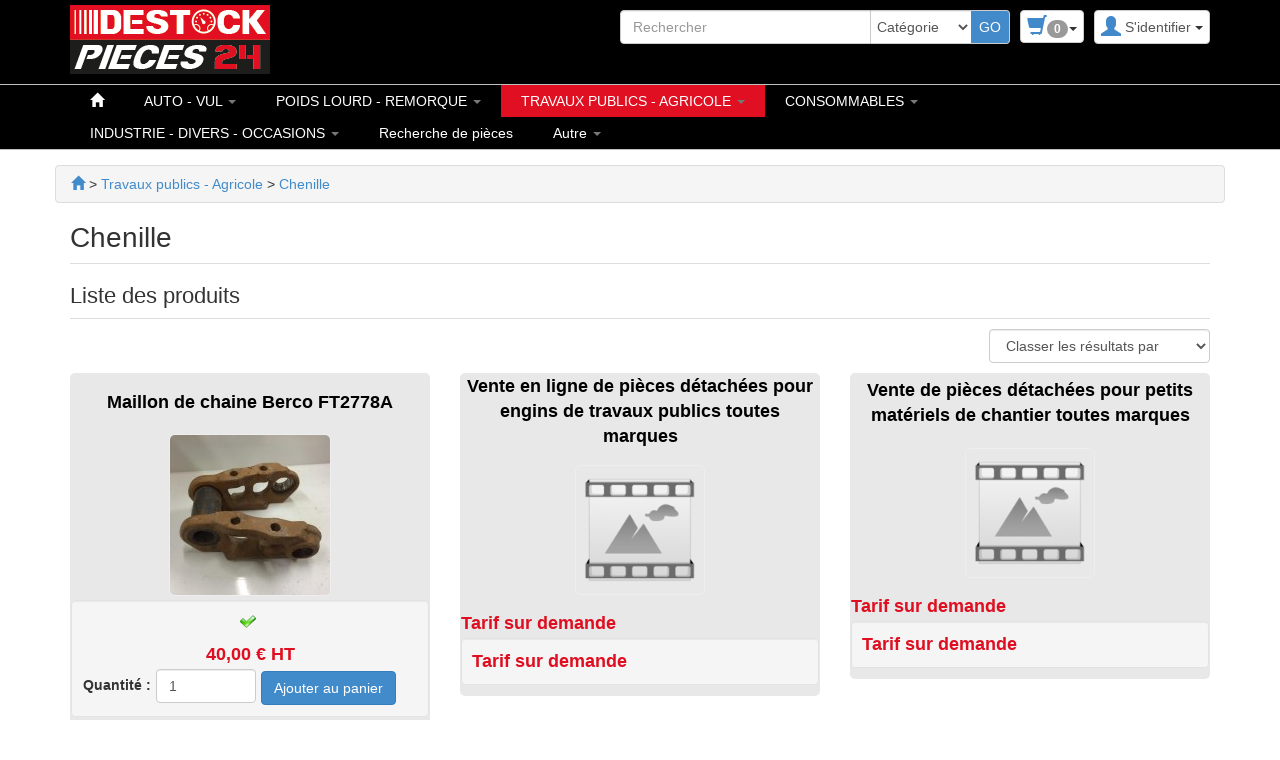

--- FILE ---
content_type: text/html; charset=utf-8
request_url: https://www.destockpieces24.com/achat/?catid=45
body_size: 6560
content:
<!DOCTYPE html>
<html lang="fr" dir="ltr" >
	<head>
	<meta charset="utf-8" /><title>Chenille Destock Pièces 24</title>
<meta name="keywords" content="chenille, destock, pièces, vente, ligne, détachées, autos, poids, lourds, camions, remorques, engins" />
<meta name="description" content="Chenille. Vente en ligne de pièces détachées pour autos, poids lourds, camions, remorques, engins de travaux publics et chantier... à prix destockage. Véhicules toutes marques..." />
<meta name="author" content="Destock Pièces 24" />
<meta name="generator" content="https://www.peel.fr/" />
<meta name="robots" content="all" />
<meta name="viewport" content="width=device-width, initial-scale=1.0" />
			<link rel="stylesheet" media="all" href="https://www.destockpieces24.com/lib/css/lightbox.css" />
	<link rel="stylesheet" media="all" href="https://www.destockpieces24.com/lib/css/jqzoom.css" />
	<link rel="stylesheet" media="all" href="https://www.destockpieces24.com/lib/css/jquery-ui.css" />
	<link rel="stylesheet" media="all" href="https://www.destockpieces24.com/lib/css/bootstrap.css" />
	<link rel="stylesheet" media="all" href="https://www.destockpieces24.com/modeles/peel7/css/screen.css" />
		
	<!--[if lt IE 9]>
	<script src="https://www.destockpieces24.com/lib/js/html5shiv.js"></script>
    <script src="https://www.destockpieces24.com/lib/js/respond.js"></script>
	<![endif]-->
    
  
<script src='https://www.google.com/recaptcha/api.js'></script>
</head>
	<body vocab="http://schema.org/" typeof="WebPage">
							
						
		<!-- Début Total -->
		<div id="total" class="clearfix">
			<!-- Début header -->
						<header id="main_header">
				<div class="navbar yamm navbar-default navbar-static-top">
					<div class="navbar-inner">
						<div class="container">
							<div class="navbar-header">
																<div class="navbar-brand"><a href="https://www.destockpieces24.com/"><img src="https://www.destockpieces24.com/modeles/peel7/images/logo-destockpieces24.png" alt="" /></a></div>
																<button type="button" class="navbar-toggle" data-toggle="collapse" data-target=".navbar-collapse">
									<span class="icon-bar"></span>
									<span class="icon-bar"></span>
									<span class="icon-bar"></span>
								</button>
																																								<div id="header_login" class="pull-right">
									
									<div class="dropdown">
										<a class="dropdown-toggle btn btn-default" href="#" data-toggle="dropdown"><span class="visible-xs"><span class="glyphicon glyphicon-user header_user"></span><span class="caret"></span></span><span class="hidden-xs"><span class="glyphicon glyphicon-user header_user"></span><span class="header_user_text">S'identifier <span class="caret"></span></span></span></a>
										<div class="dropdown-menu">
											<div id="compte_login_mini" class="">
	<form class="entryform form-inline" role="form" method="post" action="https://www.destockpieces24.com/membre.php">
		<table class="module_login">
			<tr>
				<td>Email :</td>
				<td class="module_login_email"><input type="text" class="form-control" name="email" value="" /></td>
			</tr>
			<tr>
				<td>Mot de passe :<br />&nbsp;</td>
				<td class="module_login_password"><input type="password" class="form-control" size="32" name="mot_passe" value="" />
					<p><a href="https://www.destockpieces24.com/utilisateurs/oubli_mot_passe.php">Mot de passe oublié ?</a></p>
				</td>
			</tr>
			<tr>
				<td class="module_login_submit" colspan="2"><input type="hidden" name="token" value="637c046da7bfb9de76987866f29a3592" /><input type="submit" value="S'identifier" class="btn btn-success" /></td>
			</tr>
			<tr>
				<td class="center" style="padding-top:5px;" colspan="2">
										<div class="divider" role="presentation"></div>
					<p><a href="https://www.destockpieces24.com/utilisateurs/enregistrement.php" class="btn btn-primary">Ouvrir un compte</a></p>
				</td>
			</tr>
		</table>
	</form>
</div>
										</div>
									</div>
								</div>
																<div class=" header_basicblock header_caddie  caddie_fr " ><div id="fly_to_basket_destination"></div>
<div class="dropdown">
	<a class="dropdown-toggle btn btn-default caddie-button" href="#" data-toggle="dropdown"><span class="glyphicon glyphicon-shopping-cart"></span><span class="badge minicaddie_badge_xs">0</span><span class="caret"></span></a>
	
	<div class="dropdown-menu">
		<table class="minicaddie">
													<tr><td>Total HT :</td><td class="right">0,00 €</td></tr>
						<tr><td colspan="2" class="center"><a href="https://www.destockpieces24.com/achat/caddie_affichage.php" class="btn btn-primary bouton">Détails / commander</a></td></tr>
		</table>
	</div>
</div>
</div>
<div class=" header_basicblock header_search  search_fr " ><div id="top_search">
		<form class="entryform form-inline" role="form" method="get" action="https://www.destockpieces24.com/search.php" id="recherche">
				<fieldset>
			<input type="hidden" name="match" id="search_match" value="1" />
			<div id="search_wrapper" class="input-group">
				<input type="text" class="form-control" name="search" id="search" value="" placeholder="Rechercher" />
				<span class="input-group-addon">
					<select class="form-control" id="search_category" name="categorie">
						<option value="">Catégorie</option>
										<option value="1">Auto - VUL</option>				<option value="13">&nbsp;&nbsp;Accessoires</option>					<option value="12">&nbsp;&nbsp;Carrosserie</option>					<option value="9">&nbsp;&nbsp;Chauffage et climatisa...</option>					<option value="6">&nbsp;&nbsp;Échappement</option>					<option value="11">&nbsp;&nbsp;Eclairage et signalisa...</option>					<option value="10">&nbsp;&nbsp;Électricité</option>					<option value="3">&nbsp;&nbsp;Embrayage</option>					<option value="7">&nbsp;&nbsp;Essieu et suspension</option>					<option value="4">&nbsp;&nbsp;Filtration</option>					<option value="5">&nbsp;&nbsp;Freinage</option>					<option value="59">&nbsp;&nbsp;Hydraulique</option>					<option value="2">&nbsp;&nbsp;Pièces moteur</option>					<option value="14">&nbsp;&nbsp;Pneus</option>					<option value="8">&nbsp;&nbsp;Transmission</option>						<option value="15">Poids lourd - Remorque</option>				<option value="29">&nbsp;&nbsp;Accessoires</option>					<option value="28">&nbsp;&nbsp;Carrosserie</option>					<option value="24">&nbsp;&nbsp;Chauffage et climatisa...</option>					<option value="21">&nbsp;&nbsp;Échappement</option>					<option value="27">&nbsp;&nbsp;Eclairage et signalisa...</option>					<option value="26">&nbsp;&nbsp;Électricité</option>					<option value="17">&nbsp;&nbsp;Embrayage</option>					<option value="22">&nbsp;&nbsp;Essieu et suspension</option>					<option value="18">&nbsp;&nbsp;Filtration</option>					<option value="19">&nbsp;&nbsp;Freinage</option>					<option value="60">&nbsp;&nbsp;Hydraulique</option>					<option value="16">&nbsp;&nbsp;Pièces moteur</option>					<option value="30">&nbsp;&nbsp;Pneus</option>					<option value="25">&nbsp;&nbsp;Tachygraphe</option>					<option value="23">&nbsp;&nbsp;Transmission</option>					<option value="20">&nbsp;&nbsp;Valve pneumatique</option>						<option value="31">Travaux publics - Agri...</option>				<option value="43">&nbsp;&nbsp;Accessoires</option>					<option value="39">&nbsp;&nbsp;Chauffage et climatisa...</option>					<option value="45">&nbsp;&nbsp;Chenille</option>					<option value="36">&nbsp;&nbsp;Échappement</option>					<option value="41">&nbsp;&nbsp;Eclairage et signalisa...</option>					<option value="40">&nbsp;&nbsp;Électricité</option>					<option value="33">&nbsp;&nbsp;Embrayage</option>					<option value="34">&nbsp;&nbsp;Filtration</option>					<option value="35">&nbsp;&nbsp;Freinage</option>					<option value="47">&nbsp;&nbsp;Hydraulique</option>					<option value="32">&nbsp;&nbsp;Pièces moteur</option>					<option value="44">&nbsp;&nbsp;Pneus</option>					<option value="46">&nbsp;&nbsp;Pompe</option>					<option value="37">&nbsp;&nbsp;Suspension</option>					<option value="38">&nbsp;&nbsp;Transmission</option>						<option value="55">Consommables</option>				<option value="56">&nbsp;&nbsp;Durites</option>					<option value="57">&nbsp;&nbsp;Fusibles</option>					<option value="58">&nbsp;&nbsp;Hygiène et nettoyage</option>					<option value="62">&nbsp;&nbsp;Signalisation</option>						<option value="48">Industrie - Divers - O...</option>				<option value="49">&nbsp;&nbsp;Courroie</option>					<option value="54">&nbsp;&nbsp;Outillage et outils </option>					<option value="52">&nbsp;&nbsp;Pièces occasion</option>					<option value="50">&nbsp;&nbsp;Poulie</option>					<option value="63">&nbsp;&nbsp;Roulement</option>					<option value="51">&nbsp;&nbsp;Vérin</option>		
					</select>
				</span>								<span class="input-group-btn">
					<input type="submit" class="btn btn-default btn-header_search" value="GO" />
				</span>
			</div><!-- /input-group -->
		</fieldset>
	</form>
</div></div>
<div class=" header_basicblock header_menu  menu_fr "  >			</div>
		</div>
	</div>
	<div class="navbar-inner main_menu_wide">
		<div class="container">
			<div class="navbar-collapse collapse">
				<nav class="main_menu">
					<ul id="menu1" class="nav navbar-nav">
																			<li class="menu_main_item menu_home">
															<a id="menu_24c7" href="https://www.destockpieces24.com/"><span class="glyphicon glyphicon-home"></span></a>
																							
						</li>
																										<li class="menu_main_item menu_cat_1 dropdown">
															<a id="menu_4b3a" href="https://www.destockpieces24.com/achat/?catid=1" class="dropdown-toggle" data-toggle="dropdown" role="button">AUTO - VUL <span class="caret"></span></a>
																							<ul class="sousMenu dropdown-menu" role="menu">				<li class="minus">
			<a href="https://www.destockpieces24.com/achat/?catid=13">
							Accessoires
					</a>
	</li>
					<li class="minus">
			<a href="https://www.destockpieces24.com/achat/?catid=12">
							Carrosserie
					</a>
	</li>
					<li class="minus">
			<a href="https://www.destockpieces24.com/achat/?catid=9">
							Chauffage et climatisation
					</a>
	</li>
					<li class="minus">
			<a href="https://www.destockpieces24.com/achat/?catid=6">
							Échappement
					</a>
	</li>
					<li class="minus">
			<a href="https://www.destockpieces24.com/achat/?catid=11">
							Eclairage et signalisation
					</a>
	</li>
					<li class="minus">
			<a href="https://www.destockpieces24.com/achat/?catid=10">
							Électricité
					</a>
	</li>
					<li class="minus">
			<a href="https://www.destockpieces24.com/achat/?catid=3">
							Embrayage
					</a>
	</li>
					<li class="minus">
			<a href="https://www.destockpieces24.com/achat/?catid=7">
							Essieu et suspension
					</a>
	</li>
					<li class="minus">
			<a href="https://www.destockpieces24.com/achat/?catid=4">
							Filtration
					</a>
	</li>
					<li class="minus">
			<a href="https://www.destockpieces24.com/achat/?catid=5">
							Freinage
					</a>
	</li>
					<li class="minus">
			<a href="https://www.destockpieces24.com/achat/?catid=59">
							Hydraulique
					</a>
	</li>
					<li class="minus">
			<a href="https://www.destockpieces24.com/achat/?catid=2">
							Pièces moteur
					</a>
	</li>
					<li class="minus">
			<a href="https://www.destockpieces24.com/achat/?catid=14">
							Pneus
					</a>
	</li>
					<li class="minus">
			<a href="https://www.destockpieces24.com/achat/?catid=8">
							Transmission
					</a>
	</li>
	</ul>
						</li>
																										<li class="menu_main_item menu_cat_15 dropdown">
															<a id="menu_9a34" href="https://www.destockpieces24.com/achat/?catid=15" class="dropdown-toggle" data-toggle="dropdown" role="button">POIDS LOURD - REMORQUE <span class="caret"></span></a>
																							<ul class="sousMenu dropdown-menu" role="menu">				<li class="minus">
			<a href="https://www.destockpieces24.com/achat/?catid=29">
							Accessoires
					</a>
	</li>
					<li class="minus">
			<a href="https://www.destockpieces24.com/achat/?catid=28">
							Carrosserie
					</a>
	</li>
					<li class="minus">
			<a href="https://www.destockpieces24.com/achat/?catid=24">
							Chauffage et climatisation
					</a>
	</li>
					<li class="minus">
			<a href="https://www.destockpieces24.com/achat/?catid=21">
							Échappement
					</a>
	</li>
					<li class="minus">
			<a href="https://www.destockpieces24.com/achat/?catid=27">
							Eclairage et signalisation
					</a>
	</li>
					<li class="minus">
			<a href="https://www.destockpieces24.com/achat/?catid=26">
							Électricité
					</a>
	</li>
					<li class="minus">
			<a href="https://www.destockpieces24.com/achat/?catid=17">
							Embrayage
					</a>
	</li>
					<li class="minus">
			<a href="https://www.destockpieces24.com/achat/?catid=22">
							Essieu et suspension
					</a>
	</li>
					<li class="minus">
			<a href="https://www.destockpieces24.com/achat/?catid=18">
							Filtration
					</a>
	</li>
					<li class="minus">
			<a href="https://www.destockpieces24.com/achat/?catid=19">
							Freinage
					</a>
	</li>
					<li class="minus">
			<a href="https://www.destockpieces24.com/achat/?catid=60">
							Hydraulique
					</a>
	</li>
					<li class="minus">
			<a href="https://www.destockpieces24.com/achat/?catid=16">
							Pièces moteur
					</a>
	</li>
					<li class="minus">
			<a href="https://www.destockpieces24.com/achat/?catid=30">
							Pneus
					</a>
	</li>
					<li class="minus">
			<a href="https://www.destockpieces24.com/achat/?catid=25">
							Tachygraphe
					</a>
	</li>
					<li class="minus">
			<a href="https://www.destockpieces24.com/achat/?catid=23">
							Transmission
					</a>
	</li>
					<li class="minus">
			<a href="https://www.destockpieces24.com/achat/?catid=20">
							Valve pneumatique
					</a>
	</li>
	</ul>
						</li>
																										<li class="menu_main_item menu_cat_31 active dropdown">
															<a id="menu_6ef0" href="https://www.destockpieces24.com/achat/?catid=31" class="dropdown-toggle" data-toggle="dropdown" role="button">TRAVAUX PUBLICS - AGRICOLE <span class="caret"></span></a>
																							<ul class="sousMenu dropdown-menu" role="menu">				<li class="minus">
			<a href="https://www.destockpieces24.com/achat/?catid=43">
							Accessoires
					</a>
	</li>
					<li class="minus">
			<a href="https://www.destockpieces24.com/achat/?catid=39">
							Chauffage et climatisation
					</a>
	</li>
					<li class="minus active">
			<a href="https://www.destockpieces24.com/achat/?catid=45">
							Chenille
					</a>
	</li>
					<li class="minus">
			<a href="https://www.destockpieces24.com/achat/?catid=36">
							Échappement
					</a>
	</li>
					<li class="minus">
			<a href="https://www.destockpieces24.com/achat/?catid=41">
							Eclairage et signalisation
					</a>
	</li>
					<li class="minus">
			<a href="https://www.destockpieces24.com/achat/?catid=40">
							Électricité
					</a>
	</li>
					<li class="minus">
			<a href="https://www.destockpieces24.com/achat/?catid=33">
							Embrayage
					</a>
	</li>
					<li class="minus">
			<a href="https://www.destockpieces24.com/achat/?catid=34">
							Filtration
					</a>
	</li>
					<li class="minus">
			<a href="https://www.destockpieces24.com/achat/?catid=35">
							Freinage
					</a>
	</li>
					<li class="minus">
			<a href="https://www.destockpieces24.com/achat/?catid=47">
							Hydraulique
					</a>
	</li>
					<li class="minus">
			<a href="https://www.destockpieces24.com/achat/?catid=32">
							Pièces moteur
					</a>
	</li>
					<li class="minus">
			<a href="https://www.destockpieces24.com/achat/?catid=44">
							Pneus
					</a>
	</li>
					<li class="minus">
			<a href="https://www.destockpieces24.com/achat/?catid=46">
							Pompe
					</a>
	</li>
					<li class="minus">
			<a href="https://www.destockpieces24.com/achat/?catid=37">
							Suspension
					</a>
	</li>
					<li class="minus">
			<a href="https://www.destockpieces24.com/achat/?catid=38">
							Transmission
					</a>
	</li>
	</ul>
						</li>
																										<li class="menu_main_item menu_cat_55 dropdown">
															<a id="menu_4da9" href="https://www.destockpieces24.com/achat/?catid=55" class="dropdown-toggle" data-toggle="dropdown" role="button">CONSOMMABLES <span class="caret"></span></a>
																							<ul class="sousMenu dropdown-menu" role="menu">				<li class="minus">
			<a href="https://www.destockpieces24.com/achat/?catid=56">
							Durites
					</a>
	</li>
					<li class="minus">
			<a href="https://www.destockpieces24.com/achat/?catid=57">
							Fusibles
					</a>
	</li>
					<li class="minus">
			<a href="https://www.destockpieces24.com/achat/?catid=58">
							Hygiène et nettoyage
					</a>
	</li>
					<li class="minus">
			<a href="https://www.destockpieces24.com/achat/?catid=62">
							Signalisation
					</a>
	</li>
	</ul>
						</li>
																										<li class="menu_main_item menu_cat_48 dropdown">
															<a id="menu_d1a1" href="https://www.destockpieces24.com/achat/?catid=48" class="dropdown-toggle" data-toggle="dropdown" role="button">INDUSTRIE - DIVERS - OCCASIONS <span class="caret"></span></a>
																							<ul class="sousMenu dropdown-menu" role="menu">				<li class="minus">
			<a href="https://www.destockpieces24.com/achat/?catid=49">
							Courroie
					</a>
	</li>
					<li class="minus">
			<a href="https://www.destockpieces24.com/achat/?catid=54">
							Outillage et outils 
					</a>
	</li>
					<li class="minus">
			<a href="https://www.destockpieces24.com/achat/?catid=52">
							Pièces occasion
					</a>
	</li>
					<li class="minus">
			<a href="https://www.destockpieces24.com/achat/?catid=50">
							Poulie
					</a>
	</li>
					<li class="minus">
			<a href="https://www.destockpieces24.com/achat/?catid=63">
							Roulement
					</a>
	</li>
					<li class="minus">
			<a href="https://www.destockpieces24.com/achat/?catid=51">
							Vérin
					</a>
	</li>
	</ul>
						</li>
																										<li class="menu_main_item menu_rub_1">
															<a id="menu_9a40" href="https://www.destockpieces24.com/lire/?rubid=1">Recherche de pièces</a>
																							
						</li>
																										<li class="menu_main_item menu_other dropdown">
															<a id="menu_c6ee" href="#" class="dropdown-toggle" data-toggle="dropdown" role="button">Autre <span class="caret"></span></a>
																							<ul class="sousMenu dropdown-menu" role="menu" aria-labelledby="menu_c6ee">
																											<li class="active">
																				<a href="https://www.destockpieces24.com/achat/">Catalogue</a>
																			</li>
																																					<li>
																				<a href="https://www.destockpieces24.com/achat/promotions.php">Promotions</a>
																			</li>
																																					<li>
																				<a href="https://www.destockpieces24.com/achat/nouveautes.php">Nouveautés</a>
																			</li>
																																					<li role="presentation" class="divider"></li>
																																					<li>
																				<a href="https://www.destockpieces24.com/utilisateurs/contact.php">Contact</a>
																			</li>
																																					<li>
																				<a href="https://www.destockpieces24.com/plan_acces.php">Plan d'accès</a>
																			</li>
																										</ul>
															
						</li>
																		</ul>
				</nav></div>

							</div>
						</div>
					</div>
				</div>
				<div class="container"></div>
			</header>
			<!-- Fin Header -->
						
			<!-- Début main_content -->
			<div id="main_content" class="column_2" style="clear:both">
								<!-- Début left_column -->
				<div class="side_column left_column container">
					<div class="row">
												<div class=" above_middle_basicblock above_middle_ariane  ariane_fr " ><div property="breadcrumb" class="breadcrumb">
	<span typeof="Breadcrumb"><a href="https://www.destockpieces24.com/" property="url" title="Destock Pièces 24"><span property="title" class="hidden">Destock Pièces 24</span><span class="glyphicon glyphicon-home" title="Destock Pièces 24"></span></a></span>			 &gt; 		<span typeof="Breadcrumb"><a property="url" href="https://www.destockpieces24.com/achat/?catid=31" title="Travaux publics - Agricole"><span property="title">Travaux publics - Agricole</span></a></span>  &gt; <span typeof="Breadcrumb"><a property="url" href="https://www.destockpieces24.com/achat/?catid=45" title="Chenille"><span property="title">Chenille</span></a></span> 		</div></div>

											</div>
				</div>
				<!-- Fin left_column -->   
								
				<!-- Début middle_column -->
				<div class="middle_column container">
										
					<div class="middle_column_header">&nbsp;</div>
					<div class="middle_column_repeat row">
												<div class="col-md-12">
							<a href="#" id="haut_de_page"></a>
							
							
								<div>
				<h1 property="name" class="products_list_brief">Chenille</h1>
						<div style="text-align:justify"></div>
			</div>
			<h2 class="products_title">Liste des produits</h2><div class="pull-right"><select class="form-control" name="filtre" onchange="document.location=this.options[this.selectedIndex].value">
<option value="/achat/?catid=45">Classer les résultats par</option>
<option value="https://www.destockpieces24.com/achat/?catid=45&amp;tri=nom_fr&amp;sort=asc">Nom du produit croissant</option>
<option value="https://www.destockpieces24.com/achat/?catid=45&amp;tri=nom_fr&amp;sort=desc">Nom du produit décroissant</option>
<option value="https://www.destockpieces24.com/achat/?catid=45&amp;tri=prix&amp;sort=asc">Prix croissant</option>
<option value="https://www.destockpieces24.com/achat/?catid=45&amp;tri=prix&amp;sort=desc">Prix décroissant</option>
</select>
</div><div class="clearfix"></div>
		<div class="produits row allow_order">
					<div typeof="product" class="produit_col bordure col-sm-4 col-md-4 center">
										<table class="item-column product_per_line_3">
					<tr>
						<td class="fc_titre_produit">
							<a property="url" title="Maillon de chaine Berco FT2778A" href="https://www.destockpieces24.com/achat/produit_details.php?id=1176"><span property="name">Maillon de chaine Berco FT2778A</span></a>
						</td>
					</tr>
					<tr>
						<td class="fc_image center middle" style="width:160px; height:160px;">
							<span class="image_zoom">
															<a title="Maillon de chaine Berco FT2778A" href="https://www.destockpieces24.com/achat/produit_details.php?id=1176"><img property="image" src="https://www.destockpieces24.com/upload/thumbs/ft2778a-vcmwg6va-Dnf3wACU-b7fc.jpg" alt="Maillon de chaine Berco FT2778A" /></a>
								<span class="fc_zoom"><a href="https://www.destockpieces24.com/upload/ft2778a-vcmwg6va-Dnf3wACU.jpg" class="lightbox" onclick="return false;" title="Maillon de chaine Berco FT2778A"><span class="glyphicon glyphicon-fullscreen"></span></a></span>														</span>
						</td>
					</tr>
					<tr>
						<td>
																											</td>
					</tr>
								<tr>
						<td class="fc_add_to_cart">
							<!-- Ajout au panier -->
							<form class="entryform form-inline" role="form" enctype="multipart/form-data" method="post" action="https://www.destockpieces24.com/achat/caddie_ajout.php?prodid=1176" id="catalogue_details_ajout1176_1176">
	<div class="affiche_critere_stock well pull-right ">
								
		<p><img class="alignerimage" src="https://www.destockpieces24.com/upload/141207_175920_PEEL_uWbb7u.png" alt="" />&nbsp;<span property="availability"></span></p>			<div property="offers" typeof="Offer" class="product_affiche_prix"><table class="full_width">
		<tr>
		<td>
			<span class="prix" id="prix_1176_1176"> <span property="price">40,00</span> € HT</span>
		</td>
	</tr>
					</table></div>
				<table>
			<tr>
				<td style="vertical-align:bottom">
					<div class="product_quantity pull-left">
								<label>Quantité&nbsp;: </label><input type="number" class="form-control" name="qte" value="1" style="width: 100px" />
							</div>
					<div class="product_order pull-right">
										<script><!--//--><![CDATA[//><!--
						function verif_form_1176(check_color, check_size) {
							if (check_color == 1 && document.getElementById("couleur_1176").options[document.getElementById("couleur_1176").selectedIndex].value == 0) {
								bootbox.alert("Vous n'avez pas choisi de couleur.");
								return false;
							} else if (check_size == 1 && document.getElementById("taille_1176").options[document.getElementById("taille_1176").selectedIndex].value == 0) {
								bootbox.alert("Vous n'avez pas choisi de taille.");
								return false;
							} else {
								return true;
							}
						}
						//--><!]]></script>
						<input type="submit" class="btn btn-primary" onclick="if (verif_form_1176(0, 0) == true) { addToBasket(1176); setTimeout('document.getElementById(\'catalogue_details_ajout1176_1176\').submit()',1000); return false;} else { return false; }" value="Ajouter au panier" />
					</div>
				</td>
			</tr>
		</table>
		</div>
	</form>

						</td>
					</tr>
							</table>
				</div>
									<div typeof="product" class="produit_col bordure col-sm-4 col-md-4 center">
										<table class="item-column product_per_line_3">
					<tr>
						<td class="fc_titre_produit">
							<a property="url" title="Vente en ligne de pièces détachées pour engins de travaux publics toutes marques" href="https://www.destockpieces24.com/achat/produit_details.php?id=1626"><span property="name">Vente en ligne de pièces détachées pour engins de travaux publics toutes marques</span></a>
						</td>
					</tr>
					<tr>
						<td class="fc_image center middle" style="width:160px; height:160px;">
							<span class="image_zoom">
															<a title="Vente en ligne de pièces détachées pour engins de travaux publics toutes marques" href="https://www.destockpieces24.com/achat/produit_details.php?id=1626"><img property="image" src="https://www.destockpieces24.com/upload/thumbs/image_defaut_peel-2a6f.png" width="130" alt="photo non disponible" /></a>
																						</span>
						</td>
					</tr>
					<tr>
						<td>
																					<div class="fc_prix">	<div class="on_estimate_information">Tarif sur demande</div>
</div>						</td>
					</tr>
								<tr>
						<td class="fc_add_to_cart">
							<!-- Ajout au panier -->
							<form class="entryform form-inline" role="form" enctype="multipart/form-data" method="post" action="https://www.destockpieces24.com/achat/caddie_ajout.php?prodid=1626" id="catalogue_details_ajout1626_1626">
	<div class="affiche_critere_stock well pull-right ">
								
					<div property="offers" typeof="Offer" class="product_affiche_prix">	<div class="on_estimate_information">Tarif sur demande</div>
</div>
			</div>
	</form>

						</td>
					</tr>
							</table>
				</div>
									<div typeof="product" class="produit_col col-sm-4 col-md-4 center">
										<table class="item-column product_per_line_3">
					<tr>
						<td class="fc_titre_produit">
							<a property="url" title="Vente de pièces détachées pour petits matériels de chantier toutes marques" href="https://www.destockpieces24.com/achat/produit_details.php?id=1627"><span property="name">Vente de pièces détachées pour petits matériels de chantier toutes marques</span></a>
						</td>
					</tr>
					<tr>
						<td class="fc_image center middle" style="width:160px; height:160px;">
							<span class="image_zoom">
															<a title="Vente de pièces détachées pour petits matériels de chantier toutes marques" href="https://www.destockpieces24.com/achat/produit_details.php?id=1627"><img property="image" src="https://www.destockpieces24.com/upload/thumbs/image_defaut_peel-2a6f.png" width="130" alt="photo non disponible" /></a>
																						</span>
						</td>
					</tr>
					<tr>
						<td>
																					<div class="fc_prix">	<div class="on_estimate_information">Tarif sur demande</div>
</div>						</td>
					</tr>
								<tr>
						<td class="fc_add_to_cart">
							<!-- Ajout au panier -->
							<form class="entryform form-inline" role="form" enctype="multipart/form-data" method="post" action="https://www.destockpieces24.com/achat/caddie_ajout.php?prodid=1627" id="catalogue_details_ajout1627_1627">
	<div class="affiche_critere_stock well pull-right ">
								
					<div property="offers" typeof="Offer" class="product_affiche_prix">	<div class="on_estimate_information">Tarif sur demande</div>
</div>
			</div>
	</form>

						</td>
					</tr>
							</table>
				</div>
				<div class="clearfix visible-md visible-lg"></div>
						<div class="clearfix visible-sm"></div>
				</div>
	<div class="clearfix"></div>
	<div class="center"></div>
							<div class="row bottom_middle">
								<div class="col-md-12">
									<div class="sideblocktitle sideblocktitle_account col-md-4">
	<div class="well">
		<div class="sideblocktitle_header">
			<h2>Mon compte</h2>		</div>
		<div class="sideblocktitle_content_container">
			<div class="sideblocktitle_content"><div id="compte_login_mini" class="">
	<form class="entryform form-inline" role="form" method="post" action="https://www.destockpieces24.com/membre.php">
		<table class="module_login">
			<tr>
				<td>Email :</td>
				<td class="module_login_email"><input type="text" class="form-control" name="email" value="" /></td>
			</tr>
			<tr>
				<td>Mot de passe :<br />&nbsp;</td>
				<td class="module_login_password"><input type="password" class="form-control" size="32" name="mot_passe" value="" />
					<p><a href="https://www.destockpieces24.com/utilisateurs/oubli_mot_passe.php">Mot de passe oublié ?</a></p>
				</td>
			</tr>
			<tr>
				<td class="module_login_submit" colspan="2"><input type="hidden" name="token" value="637c046da7bfb9de76987866f29a3592" /><input type="submit" value="S'identifier" class="btn btn-success" /></td>
			</tr>
			<tr>
				<td class="center" style="padding-top:5px;" colspan="2">
										<div class="divider" role="presentation"></div>
					<p><a href="https://www.destockpieces24.com/utilisateurs/enregistrement.php" class="btn btn-primary">Ouvrir un compte</a></p>
				</td>
			</tr>
		</table>
	</form>
</div></div>
		</div>
		<div class="sideblocktitle_footer"></div>
	</div>
</div><div class="sideblocktitle sideblocktitle_last_views col-md-4">
	<div class="well">
		<div class="sideblocktitle_header">
			<h2>Récemment consultés</h2>		</div>
		<div class="sideblocktitle_content_container">
			<div class="sideblocktitle_content"><div id="top">
	<div style="padding:5px">Pas de produits visités pour le moment.</div>
</div></div>
		</div>
		<div class="sideblocktitle_footer"></div>
	</div>
</div><div class="sideblocktitle sideblocktitle_paiement_secu col-md-4">
	<div class="well">
		<div class="sideblocktitle_header">
			<h2>Paiement sécurisé</h2>		</div>
		<div class="sideblocktitle_content_container">
			<div class="sideblocktitle_content"><div class="sideblock_content">
	<img src="https://www.destockpieces24.com/images/side_paiement.jpg" alt="Paiement sécurisé" />
</div></div>
		</div>
		<div class="sideblocktitle_footer"></div>
	</div>
</div>
								</div>
							</div>
						</div>
						<div class="middle_column_footer">&nbsp;</div>
					</div>
				</div>
				<!-- Fin middle_column -->
							</div>
			<!-- Fin main_content -->	
			<div class="push"></div>
		</div>
		<!-- Fin Total -->
		<!-- Début Footer -->
		<div id="footer" class="clearfix">
						<div class="container">
				<div class="affiche_contenu_html_footer">
										<p style="text-align: center;">© Destock Pièces 24 - 2015 | Destockage de pièces autos, poids lourds, travaux publics, industrie</p>
								</div>
			</div>
						<footer class="footer">
				<div class="container">
					<div class="sideblock footer_basicblock footer_guide  guide_fr  col-sm-4 col-md-3 footer_col" ><ul>
					<li class="minus">
			<a href="https://www.destockpieces24.com/lire/?rubid=1">
							Recherche de pièces
					</a>
	</li>
	
			<li class="minus"><a href="https://www.destockpieces24.com/contacts.php">Coordonnées</a></li>
			<li class="minus"><a href="https://www.destockpieces24.com/lexique/">Lexique</a></li>
			<li class="minus"><a href="https://www.destockpieces24.com/plan_acces.php">Plan d'accès</a></li>
	</ul></div>

					<div class="col-sm-4 col-md-3 footer_col">
						<ul class="link">
		<li><a href="https://www.destockpieces24.com/legal.php">Informations légales</a></li>
		<li><a href="https://www.destockpieces24.com/cgv.php">Conditions de vente</a></li>
			<li class="li_separated">Une création <a href="https://www.peel.fr/" onclick="return(window.open(this.href)?false:true);">PEEL création de site eCommerce</a></li>
	<li>&copy;Destock Pièces 24</li></ul>

					</div>
					<div class="clearfix visible-sm"></div>
											
										<div class="clearfix"></div>
															<div class="clearfix"></div>
								</div>
						</footer>
		</div>
		<!-- Fin Footer -->
		
		<script><!--//--><![CDATA[//><!--
			
	function loadScript(url,callback){
		var script = document.createElement("script");
		if(typeof document.attachEvent === "object"){
			// IE<=8
			script.onreadystatechange = function(){
				//once the script is loaded, run the callback
				if (script.readyState === "loaded" || script.readyState=="complete"){
					script.onreadystatechange = null;
					if (callback){callback()};
				};
			};  
		} else {
			// All other browsers
			script.onload = function(){
				//once the script is loaded, run the callback
				script.onload = null;
				if (callback){callback()};
			};
		};
		script.src = url;
		document.getElementsByTagName("head")[0].appendChild(script);
	};
	function downloadJSAtOnload() {
		if(async_launched) {
			return false;
		}
		async_launched = true;
		
		loadScript("https://www.destockpieces24.com/lib/js/jquery.js", function(){
				
		loadScript("https://www.destockpieces24.com/lib/js/jquery-ui.js", function(){
				
		loadScript("https://www.destockpieces24.com/lib/js/jquery.jqzoom-core-pack.js", function(){
				
		loadScript("https://www.destockpieces24.com/lib/js/jquery.ui.datepicker-fr.js", function(){
				
		loadScript("https://www.destockpieces24.com/lib/js/lightbox.js", function(){
				
		loadScript("https://www.destockpieces24.com/lib/js/bootstrap.js", function(){
				
		loadScript("https://www.destockpieces24.com/lib/js/advisto.js", function(){
				
		loadScript("https://www.destockpieces24.com/lib/js/fly-to-basket.js", function(){
				
	(function($) {
			
	$(".datepicker").datepicker({                    
		dateFormat: "dd/mm/yy",
		changeMonth: true,
		changeYear: true,
		yearRange: "1902:2037",
		beforeShow: function() {
			setTimeout(function(){
				$(".ui-datepicker").css("z-index", 9999999);
			}, 0);
		}
	});
	$(".datepicker").attr("placeholder","jj/mm/aaaa");

			


		bind_search_autocomplete("search", "https://www.destockpieces24.com/modules/search/produit.php", true);


	bootbox.setDefaults({
		locale: "fr"
	});
	})(jQuery);
	
			});

			});

			});

			});

			});

			});

			});

			});

	}
	// Different browsers
	var async_launched = false;
	if(document.addEventListener) document.addEventListener("DOMContentLoaded", downloadJSAtOnload, false);
	else if (window.addEventListener) window.addEventListener("load", downloadJSAtOnload, false);
	else if (window.attachEvent) window.attachEvent("onload", downloadJSAtOnload);
	else window.onload = downloadJSAtOnload;
	// Si onload trop retardé par chargement d'un site extérieur
	setTimeout(downloadJSAtOnload, 10000);
	
		//--><!]]></script>

		
					
							</body>
</html>

--- FILE ---
content_type: application/javascript
request_url: https://www.destockpieces24.com/lib/js/advisto.js
body_size: 5780
content:
function Compter(Target, max, nomchamp, returnStrLen)
{
    StrLen = Target.value.length
    if (StrLen > max )
    {
        Target.value = Target.value.substring(0,max);
        CharsLeft = max;
    } else {
        CharsLeft = StrLen;
    }
	if (returnStrLen) {
		nomchamp.value = StrLen;
	} else {
		nomchamp.value = max - CharsLeft;
	}
}

function frmsubmit(func) {
    frm = document.getElementById("caddieFormArticle");
    frm.func.value = func;
    frm.submit();
	return false;
}

function switch_product_images(new_main, new_main_zoom, vignette_id){
    var current_main = document.getElementById('mainProductImage').src;
    var current_main_zoom = document.getElementById('zoom1').href;
    document.getElementById(vignette_id).innerHTML = '<a onclick="switch_product_images(\''+current_main+'\', \''+current_main_zoom+'\', \''+vignette_id+'\'); return false;"><img src="'+current_main+'" name="'+vignette_id+'" alt="" width="50" /></a>';
    document.getElementById('mainProductImage').src = new_main;
    document.getElementById('zoom1').href = new_main_zoom;
}
function switch_product_tab(tab_to_highlight_id,title_to_highlight_id){
    var current_tab=document.getElementById('current_tab_id').value;
    var current_tab_title=document.getElementById('current_tab_title').value;

    document.getElementById(current_tab).style.display='none';
    document.getElementById(current_tab).style.visibility='hidden';
    document.getElementById(current_tab_title).className='tab';

    document.getElementById(tab_to_highlight_id).style.display='block';
    document.getElementById(tab_to_highlight_id).style.visibility='visible';
    document.getElementById(title_to_highlight_id).className='current_tab';

    document.getElementById('current_tab_id').value=tab_to_highlight_id;
    document.getElementById('current_tab_title').value=title_to_highlight_id;
}

function popupSmileys (src) {
    window.open(src,'', 'top=20, left=20, width=220, height=360, resizable=yes, toolbar=no, scrollbars=yes, status=yes');
}

/*
 * Fonction qui teste la force d'un mot de passe
 * 0 = rien , 1 = fable, 2 = moyen et 3 = fort
 */
function password_level(str){
    var level = 0; // niveau de force
    var diff_param = 0; // nombres de paramètres différents
    var length = str.length; // longueur du mot de passe

    if(length > 0){
        var up_char = new RegExp("[A-Z]"); // lettres majuscules
        var low_char = new RegExp("[a-z]"); // lettres majuscules
        var sp_char = new RegExp("[^(A-Za-z0-9)]"); // caractères spéciaux
        var num_car = new RegExp("[0-9]"); // chiffres

        if(up_char.test(str)) diff_param++; // si str contient les majuscules
        if(low_char.test(str)) diff_param++; // si str contient les minuscule
        if(sp_char.test(str)) diff_param++; // si str contient les car sepciaux
        if(num_car.test(str)) diff_param++; // si str contient les chiffres

        if((length > 6) && (diff_param == 4)){ // 4 paramètres différents et plus de 6 car
            level = 3;
        }else if(length > 5){
            if(diff_param == 3){  //3 paramètres différents
                level = 2;
            }else{
                level = 1;
            }
        }else{
            level = 0;
        }
    }
    return level;
}

/*
 * Fonctions permettant de changer les images de niveau du mot de passe
 */
 
function set_password_image(select, level, img_dir, bootstrap){
    (function($) {
		if(bootstrap) {
			percent = Math.round(level*100/3);
			if(level==0) { style='danger'; }
			else if(level==1) { style='warning'; }
			else if(level==2) { style='info'; }
			else if(level==3) { style='success'; }
			$(select).html('<div class="progress progress-striped active"><div class="progress-bar progress-bar-'+style+'" role="progressbar" aria-valuenow="'+percent+'" aria-valuemin="0" aria-valuemax="100" style="width: '+percent+'%"><span class="sr-only">'+percent+'% Complete (success)</span></div></div>');
		} else {
			$(select).html("<img src='"+img_dir+"/psd_level_"+level+".jpg' />");
		}
   })(jQuery)
}
function set_password_image_level(id_input_psw, img_dir, id_image, bootstrap){
	(function($) {
		set_password_image("#"+id_image, 0, img_dir, bootstrap);
		$("#"+id_input_psw).keyup(function(){
			set_password_image("#"+id_image, password_level($("#"+id_input_psw).val()), img_dir, bootstrap)
		})
    }) (jQuery)
}

function origin_change(value, origin_other_ids) {
	for(var i = 0; i < origin_other_ids.length; i++) {
		if(origin_other_ids[i] == value) {
			document.getElementById("origin_other").style.display="inline";
			return true;
		}
	}
	document.getElementById("origin_other").style.display="none";
}

function advisto_confirm(message, url) {
	bootbox.confirm(message, function(result) {
			if(result) { window.open(url,'_self'); }
		});
	return false;
}
function compose_member_list() {
	$show_div_id = $( "#friend_select" ).val();
	$( "#friend"+$show_div_id ).toggle();
	$("#input_friend"+$show_div_id ).prop("disabled",!$("#input_friend"+$show_div_id).prop("disabled"))
	return false;
}

function advisto_form_confirm(message, button) {
	bootbox.confirm(message, function(result) {
			if(result) { button.type='text'; button.form.submit(); }
		});
	return false;
}

function getDeviceWidth() {
    if (typeof (window.innerWidth) == 'number') {
        //Non-IE
        return window.innerWidth;
    } else if (document.documentElement && (document.documentElement.clientWidth || document.documentElement.clientHeight)) {
        //IE 6+ in 'standards compliant mode'
        return document.documentElement.clientWidth;
    } else if (document.body && (document.body.clientWidth || document.body.clientHeight)) {
        //IE 4 compatible
        return document.body.clientWidth;
    }
    return $(window).width();
}

/* Cache global pour autocomplete */
var autocomplete_cache = {};
function bind_search_autocomplete(search_item_id, search_rpc_url, submit_auto) {
	if(typeof(autocomplete_cache[search_rpc_url]) == 'undefined') {
		autocomplete_cache[search_rpc_url] = {};
	}
	$("#"+search_item_id).autocomplete({
		appendTo: "#"+search_item_id+"_wrapper",
		html: true, 
		select: function(event, ui) { 
			$("#"+search_item_id).val(ui.item.value);
			if(submit_auto) {
				$("#"+search_item_id+"_match").val(3);
				$("#"+search_item_id+"_category").val('');
				$("#"+search_item_id).closest("form").submit();
			}
		},
		source: function( request, response ) {
			var term = request.term;
			var search_category = $("#"+search_item_id+"_category").val();
			if (search_category+"_"+term in autocomplete_cache[search_rpc_url]) {
				response($.map(autocomplete_cache[search_rpc_url][search_category+"_"+term], function(item){
						return {
							label: item.label,
							value: item.nom
						}
				}));
				return;
			}
			$.ajax({
				url: search_rpc_url,
				dataType : 'json',
				type : 'POST',
				data : {
					return_json_array_with_raw_information : '1',
					maxRows: 12,
					search_category: search_category,
					search: request.term
				},
				success: function( data ) {
					autocomplete_cache[search_rpc_url][search_category+"_"+term] = data;
					response($.map(data, function(item){
							return {
								label: item.label,
								value: item.nom
							}
					}));
				}
			});
		}
	});
	$(window).resize(function() {
		if(!!$("#"+search_item_id).parent().children('.ui-autocomplete.ui-widget:visible').length) {
			// Si autocomplete visible, on le repositionne
			$("#"+search_item_id).autocomplete("search");
		}
	});
}

(function($) {
	function reposition_dropdown(elt) {
 		var add_right = 0;
		var this_dropdown_menu = elt.children(".dropdown-menu");
		if(this_dropdown_menu.length) {
			// On calcule le bord gauche à partir du bouton parent car on n'y a pas accès lorsque la popup est cachée
			var this_dropdown_menu_max_right = elt.offset().left+parseInt(this_dropdown_menu.css('width'));
			var this_dropdown_menu_min_left = elt.offset().left+parseInt(elt.css('width'))-parseInt(this_dropdown_menu.css('width'));
			add_right = 20; // Marge barre de scroll
			this_dropdown_menu.find('.dropdown-submenu ul.dropdown-menu').each(function() {
				// 250 => Compatibilité si navigateur ne calcule pas la largeur du sous-menu
				add_right = Math.max(add_right, 250, parseInt($(this).css('width')));
			});
			if(this_dropdown_menu_max_right+add_right<getDeviceWidth()) {
				this_dropdown_menu.css('left', "0px");
				this_dropdown_menu.css('right', "auto");
			} else {
				this_dropdown_menu.css('right', Math.min(this_dropdown_menu_min_left, Math.max(parseInt(elt.css('width'))-10,0), Math.max(elt.offset().left+parseInt(elt.css('width'))+add_right-getDeviceWidth(), 0))+"px");
				this_dropdown_menu.css('left', "auto");
			}
		}
	}
	function resize_all() {
		$('.dropdown:not(.dropdown .dropdown)').each(function() {
			// Gérer les positions de dropdowns pour ne pas sortir de l'écran
			reposition_dropdown($(this));
		});
		if(!!$('#total > div.push').length) {
			// Repositionnement du sticky footer
			var footerHeight = $("#footer").height();
			$("#total").css("margin-bottom", (-footerHeight)+'px');
			$("#total > div.push").css("min-height", footerHeight+'px');
		}
		// Fermeture du datepicker pour repositionnement auto
		$(".datepicker").datepicker('hide').blur();
		if(typeof load_timepicker != "undefined") {
			$(".datetimepicker").datetimepicker('hide').blur();
		}
		if(getDeviceWidth()>=768) {
			// Fermeture du menu
			if($(".navbar-collapse").hasClass('in')) {
				$(".navbar-collapse").removeClass('in');
				$('ul.nav > li.dropdown > ul.dropdown-menu').hide();
				$('ul.nav > li.dropdown').removeClass('open');
			}
		}
		if($(window).height()) {
			// On définit la taille maximale de la carte à la hauteur visible de la page
			$(".societe_maps iframe").css("max-height", Math.max($(window).height(), 150)+'px');
		}
		advisto_scroll_banner();
	}
	// Scrolling inversé de l'image de fond des mégabannières
	function advisto_scroll_banner() {
		var windowHeight = $(window).height();
		$('img.scrolled-banner-image').each(function() {
			var divYpos = Math.round($(this).offset().top)-windowHeight;
			var divHeight = $(this).height();
			myY = Math.round(Math.max(0,Math.min(($(document).scrollTop()-Math.max(0,divYpos))/(divHeight+windowHeight-Math.max(0,-divYpos)), 1))*(divHeight-$(this).parent().height()));
			if(!!('ontouchstart' in window)) {
				// iOS et peut-être d'autres ne déclenchent l'événement scroll que ponctuellement => nécessite de faire animate pour impression fluide (mais donne impression de retard forcément)
				$(this).stop(true, false).animate({marginTop: -myY},{duration: 300, queue: false, easing: 'linear'});
			} else {
				var cssObj = { 'margin-top': -myY + 'px' }
				$(this).css(cssObj);
			}
		});
	}
	/* jQuery UI Autocomplete : autoriser du HTML */
	var proto = $.ui.autocomplete.prototype, initSource = proto._initSource;
	$.extend( proto, {
		_renderItem: function( ul, item) {
			return $( "<li></li>" )
				.data( "item.autocomplete", item )
				.append( $( "<a></a>" )[ this.options.html ? "html" : "text" ]( item.label ) )
				.appendTo( ul );
		}
	});
	$(document).ready(function() {
		if(!!('ontouchstart' in window)) {
			$('#total').hover(function() {
				// Si touch actif : on veut qu'un clic dans le vide retire le hover d'autres éléments
				// => le simple fait de créer le hover sur un div englobant le site (body ne marche pas sur iOS) suffit pour déclencher le blur sur les autres
			});
		}
		// Eviter de devoir double cliquer si hover existe sur un lien
		var isScrolling = false;
		$('.image_zoom > a, a[rel="tooltip"], a[data-toggle="tooltip"], a.tooltip_link').on('touchstart', function(){isScrolling = false;}).on('touchmove', function(e){isScrolling = true;}).on('click touchend', function(e) {
			if(!isScrolling && $(this).attr('href')!='#') {
				window.location = $(this).attr('href');
			}
		});
		$('input[data-toggle="tooltip"], input.tooltip_link, button.tooltip_link').on('touchstart', function(){isScrolling = false;}).on('touchmove', function(e){isScrolling = true;}).on('click touchend', function(e) {
			if(!isScrolling) {
				$(this).closest('form').submit();
			}
		});
		// Gestion des effets Bootstrap
		if(typeof $().alert == 'function') {
			// Gère les effets Bootbox sur boites alert qui s'ouvrent ou se ferment
			$(".alert").alert();
			// Gestion slide tactile (ou même avec souris en laissant cliqué) sur carousel (avec dépendence jquery-mobile mis dans bootstrap.js)
			$(".carousel").swiperight(function() {  
				$(this).carousel("prev");  
			});  
			$(".carousel").swipeleft(function() {  
				$(this).carousel("next");  
			});  
			// Activation de Tooltip
			$("body").tooltip({
				selector: 'a[rel="tooltip"], [data-toggle="tooltip"], .tooltip_link'
			});
		}
		$('ul.nav > li.dropdown').hover(function() {
			if(!!$(this).find('.dropdown-submenu').length) {
				reposition_dropdown($(this));
			}
			// Add Hover effect to Bootstrap menus
			if(getDeviceWidth()>=768) {
				menu_delay = 130;
				$(this).find('ul.dropdown-menu:first').stop(true, true).delay(10).slideDown(menu_delay);
				// Il faut passer l'id à settimeout : astuce sinon problème si on passe this et qu'on navigue plus vite que le timeout
				if(!$(this).attr('id')) {
					$(this).attr('id', 'dropdown_'+Math.round(Math.random()*10000000));
				}
				var $this_hover = $(this).attr('id');
				setTimeout(function() {jQuery('#'+$this_hover).addClass('open');}, menu_delay+10);
			} else {
				// Pas d'animation sinon menu pas gérable
				$(this).addClass('open');
				$(this).find('ul.dropdown-menu:first').stop(true, true).show();
			}
		}, function() {
			// Add Blur effect to Bootstrap menus (loosing hover => hide)
			if(getDeviceWidth()>=768) {
				menu_delay = 130;
				$(this).find('ul.dropdown-menu:first').stop(true, true).delay(10).slideUp(menu_delay);
				var $this_blur = jQuery(this);
				setTimeout(function() {$this_blur.removeClass('open');}, menu_delay+10);
			} else	if(!!('ontouchstart' in window)) {
				// On ne referme que si en mode tactile - sinon très désagréable le hover avec souris (et on a le click => va vers lien du menu si URL sur section principale, on ne veut pas imposer double click avec souris)
				$(this).find('ul.dropdown-menu:first').stop(true, true).hide();
				$(this).removeClass('open');
			}
		});
		$("navbar-toggle").click(function() {
			if($(".navbar-collapse").hasClass('in')) {
				$('ul.nav > li.dropdown > ul.dropdown-menu').hide();
				$('ul.nav > li.dropdown').removeClass('open');
			}
		});
		$('ul.nav > li.dropdown a').click(function(e) {
			if($(this).attr('href')!='#') {
				// Allow link in main menu
				// Si écran tactile : on ne veut pas que le clic ferme le menu, mais qu'il mène vers le lien
				// (Au premier appui, on ouvre le menu avec le hover défini ci-dessus - le second appui fait le clic)
				window.location = $(this).attr('href');
				e.preventDefault(); 
			}
			e.stopPropagation();
		});
						
		$('ul.nav > li.dropdown > ul.dropdown-menu > li.dropdown-submenu > a[href="#"]').click(function(e) {
			// On ne veut pas qu'un clic sur un élément qui donne sur un sous-menu ne fasse quoique ce soit, si href=# (sinon, on veut que le lien marche)
			e.stopPropagation();
		});
		/* Sur le bouton de login, la sélection de proposition du navigateur dans les inputs fait perdre le hover. Donc on ne peut pas afficher la popup de login automatiquement.
		On peut néanmoins activer cet affichage ci-dessous en sortant du commentaire, mais dans ce cas pour fermer la popup il faut cliquer ailleurs (utilisation de blur) */
		/* $('#header_login .dropdown').hover(function() {
			if(getDeviceWidth()>=768) {
			   $(this).addClass('open');
			}
		}).blur(function() {
			$(this).removeClass('open');
		});
		*/
		resize_all();
		$(window).resize(function() {
            resize_all();
		});

		// Gère les messages de confirmation : data-confirm => déclenche boite de dialogue
		$('a[data-confirm]').click(function(ev) {
			var href = $(this).attr('href');
			return advisto_confirm($(this).attr('data-confirm'), $(this).attr('href'));
		});
		// Souvenir de clôture avec cookie
		$(".remember-close").each(function(){ 
			if($.cookie($(this).attr("id")) == "closed") {
				$(this).parent().hide();
			}
		});
		$(".remember-close").click(function(e){
			$.cookie($(this).attr("id"), "closed", { path: "/" });
		});
		// Fermeture cloud-zoom sur écran tactile
		$("#wrap").click(function(e) {  
			$("#cloud-zoom-big").click(function(e) {
				$(this).hide(); 
				e.preventDefault(); 
				e.stopPropagation();
			});
		});
		// Fermeture jqzoom sur écran tactile
		$(".image_grande").hover(function(e) {  
			$(".zoomWindow").click(function(e) {
				$(this).hide(); 
				e.preventDefault(); 
				e.stopPropagation();
			});
		});
		// Animation des liens internes aux pages
		$('#main_content a[href^="#"]:not([href="#"]):not([data-slide]):not(.tabbable a)').on('click',function (e) {
			e.preventDefault();
			var target = this.hash,
			$target = $(target);
			$('html, body').stop().animate({
				'scrollTop': $target.offset().top
			}, 1500, 'swing', function () {
				window.location.hash = target;
				$('html, body').stop().animate({'scrollTop': $target.offset().top-15}, 300);
			});
		});
		$(window).scroll(function() { advisto_scroll_banner() });
	});
})(jQuery);